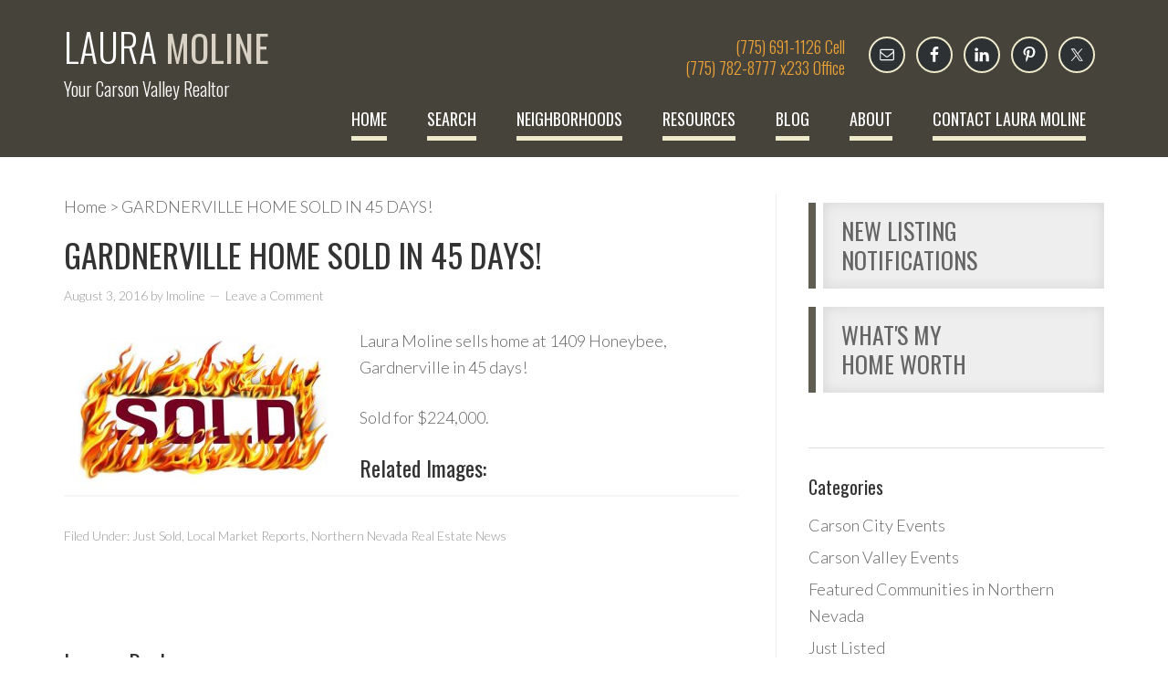

--- FILE ---
content_type: text/html; charset=UTF-8
request_url: https://www.lauramoline.com/gardnerville-home-sold-45-days/
body_size: 13464
content:
<!DOCTYPE html>
<html lang="en-US">
<head >
<meta charset="UTF-8" />
<meta name="viewport" content="width=device-width, initial-scale=1" />
<meta name='robots' content='index, follow, max-image-preview:large, max-snippet:-1, max-video-preview:-1' />
	<style>img:is([sizes="auto" i], [sizes^="auto," i]) { contain-intrinsic-size: 3000px 1500px }</style>
	
            <script data-no-defer="1" data-ezscrex="false" data-cfasync="false" data-pagespeed-no-defer data-cookieconsent="ignore">
                var ctPublicFunctions = {"_ajax_nonce":"80af011e27","_rest_nonce":"81c48268c8","_ajax_url":"\/wp-admin\/admin-ajax.php","_rest_url":"https:\/\/www.lauramoline.com\/wp-json\/","data__cookies_type":"none","data__ajax_type":"rest","data__bot_detector_enabled":"0","data__frontend_data_log_enabled":1,"cookiePrefix":"","wprocket_detected":false,"host_url":"www.lauramoline.com","text__ee_click_to_select":"Click to select the whole data","text__ee_original_email":"The complete one is","text__ee_got_it":"Got it","text__ee_blocked":"Blocked","text__ee_cannot_connect":"Cannot connect","text__ee_cannot_decode":"Can not decode email. Unknown reason","text__ee_email_decoder":"CleanTalk email decoder","text__ee_wait_for_decoding":"The magic is on the way!","text__ee_decoding_process":"Please wait a few seconds while we decode the contact data."}
            </script>
        
            <script data-no-defer="1" data-ezscrex="false" data-cfasync="false" data-pagespeed-no-defer data-cookieconsent="ignore">
                var ctPublic = {"_ajax_nonce":"80af011e27","settings__forms__check_internal":"0","settings__forms__check_external":"0","settings__forms__force_protection":"0","settings__forms__search_test":"1","settings__forms__wc_add_to_cart":"0","settings__data__bot_detector_enabled":"0","settings__sfw__anti_crawler":"0","blog_home":"https:\/\/www.lauramoline.com\/","pixel__setting":"3","pixel__enabled":true,"pixel__url":"https:\/\/moderate11-v4.cleantalk.org\/pixel\/8a5a61aab1c67241b00a3779fd47ba5d.gif","data__email_check_before_post":"1","data__email_check_exist_post":"0","data__cookies_type":"none","data__key_is_ok":true,"data__visible_fields_required":true,"wl_brandname":"Anti-Spam by CleanTalk","wl_brandname_short":"CleanTalk","ct_checkjs_key":"1e54fc371425a142d21537d469216bebc7eed64d64ddf5af5c4848c90614e71e","emailEncoderPassKey":"916f9274b45fa00f86690a5da7ab413b","bot_detector_forms_excluded":"W10=","advancedCacheExists":false,"varnishCacheExists":true,"wc_ajax_add_to_cart":false}
            </script>
        
	<!-- This site is optimized with the Yoast SEO plugin v26.5 - https://yoast.com/wordpress/plugins/seo/ -->
	<title>GARDNERVILLE HOME SOLD IN 45 DAYS! • Carson Valley Real Estate - Laura Moline #S.0048448</title>
	<link rel="canonical" href="https://www.lauramoline.com/gardnerville-home-sold-45-days/" />
	<meta name="twitter:label1" content="Written by" />
	<meta name="twitter:data1" content="lmoline" />
	<script type="application/ld+json" class="yoast-schema-graph">{"@context":"https://schema.org","@graph":[{"@type":"Article","@id":"https://www.lauramoline.com/gardnerville-home-sold-45-days/#article","isPartOf":{"@id":"https://www.lauramoline.com/gardnerville-home-sold-45-days/"},"author":{"name":"lmoline","@id":"https://www.lauramoline.com/#/schema/person/e0a525693b69903fd4c7ce5c89cb827e"},"headline":"GARDNERVILLE HOME SOLD IN 45 DAYS!","datePublished":"2016-08-03T23:28:23+00:00","mainEntityOfPage":{"@id":"https://www.lauramoline.com/gardnerville-home-sold-45-days/"},"wordCount":17,"commentCount":0,"publisher":{"@id":"https://www.lauramoline.com/#organization"},"image":{"@id":"https://www.lauramoline.com/gardnerville-home-sold-45-days/#primaryimage"},"thumbnailUrl":"https://www.lauramoline.com/wp-content/uploads/2016/08/sold-hot-300x180.jpg","articleSection":["Just Sold","Local Market Reports","Northern Nevada Real Estate News"],"inLanguage":"en-US","potentialAction":[{"@type":"CommentAction","name":"Comment","target":["https://www.lauramoline.com/gardnerville-home-sold-45-days/#respond"]}]},{"@type":"WebPage","@id":"https://www.lauramoline.com/gardnerville-home-sold-45-days/","url":"https://www.lauramoline.com/gardnerville-home-sold-45-days/","name":"GARDNERVILLE HOME SOLD IN 45 DAYS! • Carson Valley Real Estate - Laura Moline #S.0048448","isPartOf":{"@id":"https://www.lauramoline.com/#website"},"primaryImageOfPage":{"@id":"https://www.lauramoline.com/gardnerville-home-sold-45-days/#primaryimage"},"image":{"@id":"https://www.lauramoline.com/gardnerville-home-sold-45-days/#primaryimage"},"thumbnailUrl":"https://www.lauramoline.com/wp-content/uploads/2016/08/sold-hot-300x180.jpg","datePublished":"2016-08-03T23:28:23+00:00","breadcrumb":{"@id":"https://www.lauramoline.com/gardnerville-home-sold-45-days/#breadcrumb"},"inLanguage":"en-US","potentialAction":[{"@type":"ReadAction","target":["https://www.lauramoline.com/gardnerville-home-sold-45-days/"]}]},{"@type":"ImageObject","inLanguage":"en-US","@id":"https://www.lauramoline.com/gardnerville-home-sold-45-days/#primaryimage","url":"https://www.lauramoline.com/wp-content/uploads/2016/08/sold-hot.jpg","contentUrl":"https://www.lauramoline.com/wp-content/uploads/2016/08/sold-hot.jpg","width":800,"height":480},{"@type":"BreadcrumbList","@id":"https://www.lauramoline.com/gardnerville-home-sold-45-days/#breadcrumb","itemListElement":[{"@type":"ListItem","position":1,"name":"Home","item":"https://www.lauramoline.com/"},{"@type":"ListItem","position":2,"name":"GARDNERVILLE HOME SOLD IN 45 DAYS!"}]},{"@type":"WebSite","@id":"https://www.lauramoline.com/#website","url":"https://www.lauramoline.com/","name":"Carson Valley Real Estate - Laura Moline","description":"Carson Valley • Minden • Genoa • Gardnerville • South Lake Tahoe","publisher":{"@id":"https://www.lauramoline.com/#organization"},"potentialAction":[{"@type":"SearchAction","target":{"@type":"EntryPoint","urlTemplate":"https://www.lauramoline.com/?s={search_term_string}"},"query-input":{"@type":"PropertyValueSpecification","valueRequired":true,"valueName":"search_term_string"}}],"inLanguage":"en-US"},{"@type":"Organization","@id":"https://www.lauramoline.com/#organization","name":"RE/MAX Realty Affiliates","url":"https://www.lauramoline.com/","logo":{"@type":"ImageObject","inLanguage":"en-US","@id":"https://www.lauramoline.com/#/schema/logo/image/","url":"https://www.lauramoline.com/wp-content/uploads/2019/09/REMAX_mastrLogotype_RGB_R.jpg","contentUrl":"https://www.lauramoline.com/wp-content/uploads/2019/09/REMAX_mastrLogotype_RGB_R.jpg","width":2015,"height":369,"caption":"RE/MAX Realty Affiliates"},"image":{"@id":"https://www.lauramoline.com/#/schema/logo/image/"},"sameAs":["https://www.facebook.com/carsonvalleylife/"]},{"@type":"Person","@id":"https://www.lauramoline.com/#/schema/person/e0a525693b69903fd4c7ce5c89cb827e","name":"lmoline","image":{"@type":"ImageObject","inLanguage":"en-US","@id":"https://www.lauramoline.com/#/schema/person/image/","url":"https://secure.gravatar.com/avatar/ee642d31e32d88a238ee3fac2665f8a130e90dce862d0b241ca2af90f5127b8e?s=96&d=mm&r=g","contentUrl":"https://secure.gravatar.com/avatar/ee642d31e32d88a238ee3fac2665f8a130e90dce862d0b241ca2af90f5127b8e?s=96&d=mm&r=g","caption":"lmoline"},"sameAs":["https://Lauramoline.com","https://www.facebook.com/carsonvalleylife","https://x.com/LauraMoline"],"url":"https://www.lauramoline.com/author/lmoline/"}]}</script>
	<!-- / Yoast SEO plugin. -->


<link rel='dns-prefetch' href='//kestrel.idxhome.com' />
<link rel='dns-prefetch' href='//fonts.googleapis.com' />
<link rel="alternate" type="application/rss+xml" title="Carson Valley Real Estate - Laura Moline #S.0048448 &raquo; Feed" href="https://www.lauramoline.com/feed/" />
<link rel="alternate" type="application/rss+xml" title="Carson Valley Real Estate - Laura Moline #S.0048448 &raquo; Comments Feed" href="https://www.lauramoline.com/comments/feed/" />
<link rel="alternate" type="application/rss+xml" title="Carson Valley Real Estate - Laura Moline #S.0048448 &raquo; GARDNERVILLE HOME SOLD IN 45 DAYS! Comments Feed" href="https://www.lauramoline.com/gardnerville-home-sold-45-days/feed/" />
		<!-- This site uses the Google Analytics by ExactMetrics plugin v8.10.1 - Using Analytics tracking - https://www.exactmetrics.com/ -->
		<!-- Note: ExactMetrics is not currently configured on this site. The site owner needs to authenticate with Google Analytics in the ExactMetrics settings panel. -->
					<!-- No tracking code set -->
				<!-- / Google Analytics by ExactMetrics -->
		<script type="text/javascript">
/* <![CDATA[ */
window._wpemojiSettings = {"baseUrl":"https:\/\/s.w.org\/images\/core\/emoji\/16.0.1\/72x72\/","ext":".png","svgUrl":"https:\/\/s.w.org\/images\/core\/emoji\/16.0.1\/svg\/","svgExt":".svg","source":{"concatemoji":"https:\/\/www.lauramoline.com\/wp-includes\/js\/wp-emoji-release.min.js?ver=6.8.3"}};
/*! This file is auto-generated */
!function(s,n){var o,i,e;function c(e){try{var t={supportTests:e,timestamp:(new Date).valueOf()};sessionStorage.setItem(o,JSON.stringify(t))}catch(e){}}function p(e,t,n){e.clearRect(0,0,e.canvas.width,e.canvas.height),e.fillText(t,0,0);var t=new Uint32Array(e.getImageData(0,0,e.canvas.width,e.canvas.height).data),a=(e.clearRect(0,0,e.canvas.width,e.canvas.height),e.fillText(n,0,0),new Uint32Array(e.getImageData(0,0,e.canvas.width,e.canvas.height).data));return t.every(function(e,t){return e===a[t]})}function u(e,t){e.clearRect(0,0,e.canvas.width,e.canvas.height),e.fillText(t,0,0);for(var n=e.getImageData(16,16,1,1),a=0;a<n.data.length;a++)if(0!==n.data[a])return!1;return!0}function f(e,t,n,a){switch(t){case"flag":return n(e,"\ud83c\udff3\ufe0f\u200d\u26a7\ufe0f","\ud83c\udff3\ufe0f\u200b\u26a7\ufe0f")?!1:!n(e,"\ud83c\udde8\ud83c\uddf6","\ud83c\udde8\u200b\ud83c\uddf6")&&!n(e,"\ud83c\udff4\udb40\udc67\udb40\udc62\udb40\udc65\udb40\udc6e\udb40\udc67\udb40\udc7f","\ud83c\udff4\u200b\udb40\udc67\u200b\udb40\udc62\u200b\udb40\udc65\u200b\udb40\udc6e\u200b\udb40\udc67\u200b\udb40\udc7f");case"emoji":return!a(e,"\ud83e\udedf")}return!1}function g(e,t,n,a){var r="undefined"!=typeof WorkerGlobalScope&&self instanceof WorkerGlobalScope?new OffscreenCanvas(300,150):s.createElement("canvas"),o=r.getContext("2d",{willReadFrequently:!0}),i=(o.textBaseline="top",o.font="600 32px Arial",{});return e.forEach(function(e){i[e]=t(o,e,n,a)}),i}function t(e){var t=s.createElement("script");t.src=e,t.defer=!0,s.head.appendChild(t)}"undefined"!=typeof Promise&&(o="wpEmojiSettingsSupports",i=["flag","emoji"],n.supports={everything:!0,everythingExceptFlag:!0},e=new Promise(function(e){s.addEventListener("DOMContentLoaded",e,{once:!0})}),new Promise(function(t){var n=function(){try{var e=JSON.parse(sessionStorage.getItem(o));if("object"==typeof e&&"number"==typeof e.timestamp&&(new Date).valueOf()<e.timestamp+604800&&"object"==typeof e.supportTests)return e.supportTests}catch(e){}return null}();if(!n){if("undefined"!=typeof Worker&&"undefined"!=typeof OffscreenCanvas&&"undefined"!=typeof URL&&URL.createObjectURL&&"undefined"!=typeof Blob)try{var e="postMessage("+g.toString()+"("+[JSON.stringify(i),f.toString(),p.toString(),u.toString()].join(",")+"));",a=new Blob([e],{type:"text/javascript"}),r=new Worker(URL.createObjectURL(a),{name:"wpTestEmojiSupports"});return void(r.onmessage=function(e){c(n=e.data),r.terminate(),t(n)})}catch(e){}c(n=g(i,f,p,u))}t(n)}).then(function(e){for(var t in e)n.supports[t]=e[t],n.supports.everything=n.supports.everything&&n.supports[t],"flag"!==t&&(n.supports.everythingExceptFlag=n.supports.everythingExceptFlag&&n.supports[t]);n.supports.everythingExceptFlag=n.supports.everythingExceptFlag&&!n.supports.flag,n.DOMReady=!1,n.readyCallback=function(){n.DOMReady=!0}}).then(function(){return e}).then(function(){var e;n.supports.everything||(n.readyCallback(),(e=n.source||{}).concatemoji?t(e.concatemoji):e.wpemoji&&e.twemoji&&(t(e.twemoji),t(e.wpemoji)))}))}((window,document),window._wpemojiSettings);
/* ]]> */
</script>
<link rel='stylesheet' id='gforms_css_agentroster-css' href='https://www.lauramoline.com/wp-content/plugins/gravityforms/css/forms.css?ver=1.0' type='text/css' media='all' />
<link rel='stylesheet' id='idxcentral-css' href='https://www.lauramoline.com/wp-content/themes/sanfran/style.css?ver=1.0.0' type='text/css' media='all' />
<style id='wp-emoji-styles-inline-css' type='text/css'>

	img.wp-smiley, img.emoji {
		display: inline !important;
		border: none !important;
		box-shadow: none !important;
		height: 1em !important;
		width: 1em !important;
		margin: 0 0.07em !important;
		vertical-align: -0.1em !important;
		background: none !important;
		padding: 0 !important;
	}
</style>
<link rel='stylesheet' id='wp-block-library-css' href='https://www.lauramoline.com/wp-includes/css/dist/block-library/style.min.css?ver=6.8.3' type='text/css' media='all' />
<style id='classic-theme-styles-inline-css' type='text/css'>
/*! This file is auto-generated */
.wp-block-button__link{color:#fff;background-color:#32373c;border-radius:9999px;box-shadow:none;text-decoration:none;padding:calc(.667em + 2px) calc(1.333em + 2px);font-size:1.125em}.wp-block-file__button{background:#32373c;color:#fff;text-decoration:none}
</style>
<style id='global-styles-inline-css' type='text/css'>
:root{--wp--preset--aspect-ratio--square: 1;--wp--preset--aspect-ratio--4-3: 4/3;--wp--preset--aspect-ratio--3-4: 3/4;--wp--preset--aspect-ratio--3-2: 3/2;--wp--preset--aspect-ratio--2-3: 2/3;--wp--preset--aspect-ratio--16-9: 16/9;--wp--preset--aspect-ratio--9-16: 9/16;--wp--preset--color--black: #000000;--wp--preset--color--cyan-bluish-gray: #abb8c3;--wp--preset--color--white: #ffffff;--wp--preset--color--pale-pink: #f78da7;--wp--preset--color--vivid-red: #cf2e2e;--wp--preset--color--luminous-vivid-orange: #ff6900;--wp--preset--color--luminous-vivid-amber: #fcb900;--wp--preset--color--light-green-cyan: #7bdcb5;--wp--preset--color--vivid-green-cyan: #00d084;--wp--preset--color--pale-cyan-blue: #8ed1fc;--wp--preset--color--vivid-cyan-blue: #0693e3;--wp--preset--color--vivid-purple: #9b51e0;--wp--preset--gradient--vivid-cyan-blue-to-vivid-purple: linear-gradient(135deg,rgba(6,147,227,1) 0%,rgb(155,81,224) 100%);--wp--preset--gradient--light-green-cyan-to-vivid-green-cyan: linear-gradient(135deg,rgb(122,220,180) 0%,rgb(0,208,130) 100%);--wp--preset--gradient--luminous-vivid-amber-to-luminous-vivid-orange: linear-gradient(135deg,rgba(252,185,0,1) 0%,rgba(255,105,0,1) 100%);--wp--preset--gradient--luminous-vivid-orange-to-vivid-red: linear-gradient(135deg,rgba(255,105,0,1) 0%,rgb(207,46,46) 100%);--wp--preset--gradient--very-light-gray-to-cyan-bluish-gray: linear-gradient(135deg,rgb(238,238,238) 0%,rgb(169,184,195) 100%);--wp--preset--gradient--cool-to-warm-spectrum: linear-gradient(135deg,rgb(74,234,220) 0%,rgb(151,120,209) 20%,rgb(207,42,186) 40%,rgb(238,44,130) 60%,rgb(251,105,98) 80%,rgb(254,248,76) 100%);--wp--preset--gradient--blush-light-purple: linear-gradient(135deg,rgb(255,206,236) 0%,rgb(152,150,240) 100%);--wp--preset--gradient--blush-bordeaux: linear-gradient(135deg,rgb(254,205,165) 0%,rgb(254,45,45) 50%,rgb(107,0,62) 100%);--wp--preset--gradient--luminous-dusk: linear-gradient(135deg,rgb(255,203,112) 0%,rgb(199,81,192) 50%,rgb(65,88,208) 100%);--wp--preset--gradient--pale-ocean: linear-gradient(135deg,rgb(255,245,203) 0%,rgb(182,227,212) 50%,rgb(51,167,181) 100%);--wp--preset--gradient--electric-grass: linear-gradient(135deg,rgb(202,248,128) 0%,rgb(113,206,126) 100%);--wp--preset--gradient--midnight: linear-gradient(135deg,rgb(2,3,129) 0%,rgb(40,116,252) 100%);--wp--preset--font-size--small: 13px;--wp--preset--font-size--medium: 20px;--wp--preset--font-size--large: 36px;--wp--preset--font-size--x-large: 42px;--wp--preset--spacing--20: 0.44rem;--wp--preset--spacing--30: 0.67rem;--wp--preset--spacing--40: 1rem;--wp--preset--spacing--50: 1.5rem;--wp--preset--spacing--60: 2.25rem;--wp--preset--spacing--70: 3.38rem;--wp--preset--spacing--80: 5.06rem;--wp--preset--shadow--natural: 6px 6px 9px rgba(0, 0, 0, 0.2);--wp--preset--shadow--deep: 12px 12px 50px rgba(0, 0, 0, 0.4);--wp--preset--shadow--sharp: 6px 6px 0px rgba(0, 0, 0, 0.2);--wp--preset--shadow--outlined: 6px 6px 0px -3px rgba(255, 255, 255, 1), 6px 6px rgba(0, 0, 0, 1);--wp--preset--shadow--crisp: 6px 6px 0px rgba(0, 0, 0, 1);}:where(.is-layout-flex){gap: 0.5em;}:where(.is-layout-grid){gap: 0.5em;}body .is-layout-flex{display: flex;}.is-layout-flex{flex-wrap: wrap;align-items: center;}.is-layout-flex > :is(*, div){margin: 0;}body .is-layout-grid{display: grid;}.is-layout-grid > :is(*, div){margin: 0;}:where(.wp-block-columns.is-layout-flex){gap: 2em;}:where(.wp-block-columns.is-layout-grid){gap: 2em;}:where(.wp-block-post-template.is-layout-flex){gap: 1.25em;}:where(.wp-block-post-template.is-layout-grid){gap: 1.25em;}.has-black-color{color: var(--wp--preset--color--black) !important;}.has-cyan-bluish-gray-color{color: var(--wp--preset--color--cyan-bluish-gray) !important;}.has-white-color{color: var(--wp--preset--color--white) !important;}.has-pale-pink-color{color: var(--wp--preset--color--pale-pink) !important;}.has-vivid-red-color{color: var(--wp--preset--color--vivid-red) !important;}.has-luminous-vivid-orange-color{color: var(--wp--preset--color--luminous-vivid-orange) !important;}.has-luminous-vivid-amber-color{color: var(--wp--preset--color--luminous-vivid-amber) !important;}.has-light-green-cyan-color{color: var(--wp--preset--color--light-green-cyan) !important;}.has-vivid-green-cyan-color{color: var(--wp--preset--color--vivid-green-cyan) !important;}.has-pale-cyan-blue-color{color: var(--wp--preset--color--pale-cyan-blue) !important;}.has-vivid-cyan-blue-color{color: var(--wp--preset--color--vivid-cyan-blue) !important;}.has-vivid-purple-color{color: var(--wp--preset--color--vivid-purple) !important;}.has-black-background-color{background-color: var(--wp--preset--color--black) !important;}.has-cyan-bluish-gray-background-color{background-color: var(--wp--preset--color--cyan-bluish-gray) !important;}.has-white-background-color{background-color: var(--wp--preset--color--white) !important;}.has-pale-pink-background-color{background-color: var(--wp--preset--color--pale-pink) !important;}.has-vivid-red-background-color{background-color: var(--wp--preset--color--vivid-red) !important;}.has-luminous-vivid-orange-background-color{background-color: var(--wp--preset--color--luminous-vivid-orange) !important;}.has-luminous-vivid-amber-background-color{background-color: var(--wp--preset--color--luminous-vivid-amber) !important;}.has-light-green-cyan-background-color{background-color: var(--wp--preset--color--light-green-cyan) !important;}.has-vivid-green-cyan-background-color{background-color: var(--wp--preset--color--vivid-green-cyan) !important;}.has-pale-cyan-blue-background-color{background-color: var(--wp--preset--color--pale-cyan-blue) !important;}.has-vivid-cyan-blue-background-color{background-color: var(--wp--preset--color--vivid-cyan-blue) !important;}.has-vivid-purple-background-color{background-color: var(--wp--preset--color--vivid-purple) !important;}.has-black-border-color{border-color: var(--wp--preset--color--black) !important;}.has-cyan-bluish-gray-border-color{border-color: var(--wp--preset--color--cyan-bluish-gray) !important;}.has-white-border-color{border-color: var(--wp--preset--color--white) !important;}.has-pale-pink-border-color{border-color: var(--wp--preset--color--pale-pink) !important;}.has-vivid-red-border-color{border-color: var(--wp--preset--color--vivid-red) !important;}.has-luminous-vivid-orange-border-color{border-color: var(--wp--preset--color--luminous-vivid-orange) !important;}.has-luminous-vivid-amber-border-color{border-color: var(--wp--preset--color--luminous-vivid-amber) !important;}.has-light-green-cyan-border-color{border-color: var(--wp--preset--color--light-green-cyan) !important;}.has-vivid-green-cyan-border-color{border-color: var(--wp--preset--color--vivid-green-cyan) !important;}.has-pale-cyan-blue-border-color{border-color: var(--wp--preset--color--pale-cyan-blue) !important;}.has-vivid-cyan-blue-border-color{border-color: var(--wp--preset--color--vivid-cyan-blue) !important;}.has-vivid-purple-border-color{border-color: var(--wp--preset--color--vivid-purple) !important;}.has-vivid-cyan-blue-to-vivid-purple-gradient-background{background: var(--wp--preset--gradient--vivid-cyan-blue-to-vivid-purple) !important;}.has-light-green-cyan-to-vivid-green-cyan-gradient-background{background: var(--wp--preset--gradient--light-green-cyan-to-vivid-green-cyan) !important;}.has-luminous-vivid-amber-to-luminous-vivid-orange-gradient-background{background: var(--wp--preset--gradient--luminous-vivid-amber-to-luminous-vivid-orange) !important;}.has-luminous-vivid-orange-to-vivid-red-gradient-background{background: var(--wp--preset--gradient--luminous-vivid-orange-to-vivid-red) !important;}.has-very-light-gray-to-cyan-bluish-gray-gradient-background{background: var(--wp--preset--gradient--very-light-gray-to-cyan-bluish-gray) !important;}.has-cool-to-warm-spectrum-gradient-background{background: var(--wp--preset--gradient--cool-to-warm-spectrum) !important;}.has-blush-light-purple-gradient-background{background: var(--wp--preset--gradient--blush-light-purple) !important;}.has-blush-bordeaux-gradient-background{background: var(--wp--preset--gradient--blush-bordeaux) !important;}.has-luminous-dusk-gradient-background{background: var(--wp--preset--gradient--luminous-dusk) !important;}.has-pale-ocean-gradient-background{background: var(--wp--preset--gradient--pale-ocean) !important;}.has-electric-grass-gradient-background{background: var(--wp--preset--gradient--electric-grass) !important;}.has-midnight-gradient-background{background: var(--wp--preset--gradient--midnight) !important;}.has-small-font-size{font-size: var(--wp--preset--font-size--small) !important;}.has-medium-font-size{font-size: var(--wp--preset--font-size--medium) !important;}.has-large-font-size{font-size: var(--wp--preset--font-size--large) !important;}.has-x-large-font-size{font-size: var(--wp--preset--font-size--x-large) !important;}
:where(.wp-block-post-template.is-layout-flex){gap: 1.25em;}:where(.wp-block-post-template.is-layout-grid){gap: 1.25em;}
:where(.wp-block-columns.is-layout-flex){gap: 2em;}:where(.wp-block-columns.is-layout-grid){gap: 2em;}
:root :where(.wp-block-pullquote){font-size: 1.5em;line-height: 1.6;}
</style>
<link rel='stylesheet' id='cleantalk-public-css-css' href='https://www.lauramoline.com/wp-content/plugins/cleantalk-spam-protect/css/cleantalk-public.min.css?ver=6.69.1_1765233465' type='text/css' media='all' />
<link rel='stylesheet' id='cleantalk-email-decoder-css-css' href='https://www.lauramoline.com/wp-content/plugins/cleantalk-spam-protect/css/cleantalk-email-decoder.min.css?ver=6.69.1_1765233465' type='text/css' media='all' />
<link rel='stylesheet' id='foobox-min-css' href='https://www.lauramoline.com/wp-content/plugins/foobox-image-lightbox-premium/pro/css/foobox.min.css?ver=2.7.35' type='text/css' media='all' />
<link rel='stylesheet' id='google-fonts-css' href='//fonts.googleapis.com/css?family=Oswald%3A300%2C400%2C700%7CLato%3A300%2C400%2C700&#038;ver=1.0.0' type='text/css' media='all' />
<link rel='stylesheet' id='idxc-featured-listings-css' href='https://www.lauramoline.com/wp-content/themes/sanfran/lib/idxc_addons/css/style.css?ver=1.0.0' type='text/css' media='all' />
<link rel='stylesheet' id='simple-social-icons-font-css' href='https://www.lauramoline.com/wp-content/plugins/simple-social-icons/css/style.css?ver=3.0.2' type='text/css' media='all' />
<link rel='stylesheet' id='foobox-fotomoto-css' href='https://www.lauramoline.com/wp-content/plugins/foobox-image-lightbox-premium/pro/css/foobox-fotomoto.css?ver=6.8.3' type='text/css' media='all' />
<script type="text/javascript" src="https://kestrel.idxhome.com/ihf-kestrel.js?ver=6.8.3" id="ihf-kestrel-js"></script>
<script type="text/javascript" src="https://www.lauramoline.com/wp-content/plugins/cleantalk-spam-protect/js/apbct-public-bundle_gathering.min.js?ver=6.69.1_1765233466" id="apbct-public-bundle_gathering.min-js-js"></script>
<script type="text/javascript" src="https://www.lauramoline.com/wp-includes/js/jquery/jquery.min.js?ver=3.7.1" id="jquery-core-js"></script>
<script type="text/javascript" src="https://www.lauramoline.com/wp-includes/js/jquery/jquery-migrate.min.js?ver=3.4.1" id="jquery-migrate-js"></script>
<script type="text/javascript" src="https://www.lauramoline.com/wp-content/themes/sanfran/lib/js/responsive-menu.js?ver=1.0.0" id="idxcentral-responsive-menu-js"></script>
<script type="text/javascript" id="foobox-min-js-before">
/* <![CDATA[ */
/* Run FooBox (v2.7.35) */
var FOOBOX = window.FOOBOX = {
	ready: false,
	disableOthers: false,
	customOptions: {  },
	o: {wordpress: { enabled: true }, rel: '', pan: { enabled: true, showOverview: true, position: "fbx-top-right" }, deeplinking : { enabled: true, prefix: "foobox" }, captions: { onlyShowOnHover:true, overrideTitle:true, titleSource:'anchor', overrideDesc:true, descSource:'anchor', dataTitle: ["captionTitle","title"], dataDesc: ["captionDesc","description"] }, countMessage:'image %index of %total', excludes:'.fbx-link,.nofoobox,.nolightbox,a[href*="pinterest.com/pin/create/button/"]', affiliate : { enabled: false }, error: "Oops, the image couldn&#039;t load", slideshow: { enabled:true}, social: {"enabled":true,"position":"fbx-above","onlyShowOnHover":true,"mailto":true,"excludes":["iframe","html"],"nonce":"b00314b3e8","networks":["facebook","twitter","pinterest","linkedin"]}, preload:true, modalClass: "fbx-arrows-default"},
	selectors: [
		".ngg-galleryoverview, .ngg-widget, .nextgen_pro_blog_gallery, .nextgen_pro_thumbnail_grid, [id^='ngg-gallery-'], .ngg-pro-mosaic-container", ".gallery", ".wp-block-gallery", ".foobox, [target=\"foobox\"]", ".wp-caption", ".wp-block-image", "a:has(img[class*=wp-image-])"
	],
	pre: function( $ ){
		// Custom JavaScript (Pre)
		
	},
	post: function( $ ){
		// Custom JavaScript (Post)
		

				/* FooBox Fotomoto code */
				if (!FOOBOX.fotomoto){
					FOOBOX.fotomoto = {
						beforeLoad: function(e){
							e.fb.modal.find('.FotomotoToolbarClass').remove();
						},
						afterLoad: function(e){
							var item = e.fb.item,
								container = e.fb.modal.find('.fbx-item-current');
							if (window.FOOBOX_FOTOMOTO){
								FOOBOX_FOTOMOTO.show(item, container);
							}
						},
						init: function(){
							jQuery('.fbx-instance').off('foobox.beforeLoad', FOOBOX.fotomoto.beforeLoad)
								.on('foobox.beforeLoad', FOOBOX.fotomoto.beforeLoad);

							jQuery('.fbx-instance').off('foobox.afterLoad', FOOBOX.fotomoto.afterLoad)
								.on('foobox.afterLoad', FOOBOX.fotomoto.afterLoad);
						}
					}
				}
				FOOBOX.fotomoto.init();
			
		// Custom Captions Code
		
	},
	custom: function( $ ){
		// Custom Extra JS
		
	jQuery(document).bind("refreshed", function() {
		FOOBOX.init();
	});

	}
};
/* ]]> */
</script>
<script type="text/javascript" src="https://www.lauramoline.com/wp-content/plugins/foobox-image-lightbox-premium/pro/js/foobox.min.js?ver=2.7.35" id="foobox-min-js"></script>
<script type="text/javascript" src="https://www.lauramoline.com/wp-content/plugins/foobox-image-lightbox-premium/pro/js/foobox-fotomoto.js?ver=6.8.3" id="foobox-fotomoto-js"></script>
<link rel="https://api.w.org/" href="https://www.lauramoline.com/wp-json/" /><link rel="alternate" title="JSON" type="application/json" href="https://www.lauramoline.com/wp-json/wp/v2/posts/2870" /><link rel="EditURI" type="application/rsd+xml" title="RSD" href="https://www.lauramoline.com/xmlrpc.php?rsd" />

<link rel='shortlink' href='https://www.lauramoline.com/?p=2870' />
<link rel="alternate" title="oEmbed (JSON)" type="application/json+oembed" href="https://www.lauramoline.com/wp-json/oembed/1.0/embed?url=https%3A%2F%2Fwww.lauramoline.com%2Fgardnerville-home-sold-45-days%2F" />
<link rel="alternate" title="oEmbed (XML)" type="text/xml+oembed" href="https://www.lauramoline.com/wp-json/oembed/1.0/embed?url=https%3A%2F%2Fwww.lauramoline.com%2Fgardnerville-home-sold-45-days%2F&#038;format=xml" />
<style type="text/css">

</style>
				<script>
					window.ihfKestrel = window.ihfKestrel || {};
					ihfKestrel.config = {"activationToken":"7CA3ADC6-19B9-DA28-F5A7303ECEFD45CC","platform":"wordpress"};
				</script>
			<link rel="icon" href="https://www.lauramoline.com/wp-content/themes/sanfran/images/favicon.ico" />
<!-- begin Widget Tracker Code --> <script> (function(w,i,d,g,e,t){w["WidgetTrackerObject"]=g;(w[g]=w[g]||function() {(w[g].q=w[g].q||[]).push(arguments);}),(w[g].ds=1*new Date());(e="script"), (t=d.createElement(e)),(e=d.getElementsByTagName(e)[0]);t.async=1;t.src=i; e.parentNode.insertBefore(t,e);}) (window,"https://widgetbe.com/agent",document,"widgetTracker"); window.widgetTracker("create", "WT-RYHLGUPM"); window.widgetTracker("send", "pageview"); </script> <!-- end Widget Tracker Code --><style type="text/css">

</style></head>
<body class="wp-singular post-template-default single single-post postid-2870 single-format-standard wp-theme-genesis wp-child-theme-sanfran content-sidebar genesis-breadcrumbs-visible genesis-footer-widgets-visible  coloropt-browntan idxb-wide idxb-gallery"><div class="site-container"><header class="site-header"><div class="wrap"><div id="header_left_widget" class="header_left_widget"><section id="text-44" class="widget widget_text"><div class="widget-wrap">			<div class="textwidget"><div class="agent_name site-title">Laura <span>Moline</span></div>
<div class="agent_tagline site-description">Your Carson Valley <span> Realtor</span></div></div>
		</div></section>
</div><div id="header_right_widget" class="header_right_widget"><section id="text-34" class="widget widget_text"><div class="widget-wrap">			<div class="textwidget"><font color="#EEA236"> (775) 691-1126 Cell<br></font>
<font color="#EEA236"> (775) 782-8777 x233 Office</font></div>
		</div></section>
<section id="simple-social-icons-2" class="widget simple-social-icons"><div class="widget-wrap"><ul class="aligncenter"><li class="ssi-email"><a href="mailto:info@lauramoline.com" ><svg role="img" class="social-email" aria-labelledby="social-email-2"><title id="social-email-2">Email</title><use xlink:href="https://www.lauramoline.com/wp-content/plugins/simple-social-icons/symbol-defs.svg#social-email"></use></svg></a></li><li class="ssi-facebook"><a href="https://www.facebook.com/Laura-Moline-REMAX-Realty-Affiliates-0048448-83311907342" target="_blank" rel="noopener noreferrer"><svg role="img" class="social-facebook" aria-labelledby="social-facebook-2"><title id="social-facebook-2">Facebook</title><use xlink:href="https://www.lauramoline.com/wp-content/plugins/simple-social-icons/symbol-defs.svg#social-facebook"></use></svg></a></li><li class="ssi-linkedin"><a href="https://www.linkedin.com/pub/laura-moline/15/92/524/" target="_blank" rel="noopener noreferrer"><svg role="img" class="social-linkedin" aria-labelledby="social-linkedin-2"><title id="social-linkedin-2">LinkedIn</title><use xlink:href="https://www.lauramoline.com/wp-content/plugins/simple-social-icons/symbol-defs.svg#social-linkedin"></use></svg></a></li><li class="ssi-pinterest"><a href="https://www.pinterest.com/lauramoline1/" target="_blank" rel="noopener noreferrer"><svg role="img" class="social-pinterest" aria-labelledby="social-pinterest-2"><title id="social-pinterest-2">Pinterest</title><use xlink:href="https://www.lauramoline.com/wp-content/plugins/simple-social-icons/symbol-defs.svg#social-pinterest"></use></svg></a></li><li class="ssi-twitter"><a href="https://twitter.com/LauraMoline/" target="_blank" rel="noopener noreferrer"><svg role="img" class="social-twitter" aria-labelledby="social-twitter-2"><title id="social-twitter-2">Twitter</title><use xlink:href="https://www.lauramoline.com/wp-content/plugins/simple-social-icons/symbol-defs.svg#social-twitter"></use></svg></a></li></ul></div></section>
</div></div></header><nav class="nav-primary" aria-label="Main"><div class="wrap"><ul id="menu-primary" class="menu genesis-nav-menu menu-primary"><li id="menu-item-258" class="menu-item menu-item-type-custom menu-item-object-custom menu-item-home menu_first menu-item-258"><a href="https://www.lauramoline.com/"><span >Home</span></a></li>
<li id="menu-item-1769" class="menu-item menu-item-type-custom menu-item-object-custom menu-item-has-children menu-item-1769"><a href="https://www.lauramoline.com/search-carson-valley-real-estate/"><span >Search</span></a>
<ul class="sub-menu">
	<li id="menu-item-1770" class="menu-item menu-item-type-custom menu-item-object-custom menu-item-1770"><a href="https://www.lauramoline.com/search-carson-valley-real-estate/"><span >Search All Properties</span></a></li>
	<li id="menu-item-3570" class="menu-item menu-item-type-custom menu-item-object-custom menu-item-3570"><a href="https://www.lauramoline.com/homes-for-sale-featured/"><span >Featured Listings</span></a></li>
	<li id="menu-item-1771" class="menu-item menu-item-type-custom menu-item-object-custom menu-item-1771"><a href="https://www.lauramoline.com/email-alerts/"><span >New Listing Alerts</span></a></li>
</ul>
</li>
<li id="menu-item-11" class="menu-item menu-item-type-custom menu-item-object-custom menu-item-11"><a href="https://www.lauramoline.com/neighborhoods/"><span >Neighborhoods</span></a></li>
<li id="menu-item-176" class="menu-item menu-item-type-post_type menu-item-object-page menu-item-has-children menu-item-176"><a href="https://www.lauramoline.com/buyer-seller-resources/"><span >Resources</span></a>
<ul class="sub-menu">
	<li id="menu-item-175" class="menu-item menu-item-type-post_type menu-item-object-page menu-item-175"><a href="https://www.lauramoline.com/home-value/"><span >What&#8217;s My Home Value</span></a></li>
	<li id="menu-item-1873" class="menu-item menu-item-type-post_type menu-item-object-page menu-item-1873"><a href="https://www.lauramoline.com/buyer-seller-resources/northern-nevada-golf-courses/"><span >Northern Nevada Golf Courses</span></a></li>
	<li id="menu-item-1897" class="menu-item menu-item-type-post_type menu-item-object-page menu-item-1897"><a href="https://www.lauramoline.com/buyer-seller-resources/northern-nevada-skiing/"><span >Northern Nevada Skiing</span></a></li>
	<li id="menu-item-1922" class="menu-item menu-item-type-post_type menu-item-object-page menu-item-1922"><a href="https://www.lauramoline.com/buyer-seller-resources/northern-nevada-events/"><span >Northern Nevada Events</span></a></li>
</ul>
</li>
<li id="menu-item-171" class="menu-item menu-item-type-post_type menu-item-object-page menu-item-171"><a href="https://www.lauramoline.com/nevada-real-estate-blog/"><span >BLOG</span></a></li>
<li id="menu-item-170" class="menu-item menu-item-type-post_type menu-item-object-page menu-item-has-children menu-item-170"><a href="https://www.lauramoline.com/laura-moline/"><span >About</span></a>
<ul class="sub-menu">
	<li id="menu-item-767" class="menu-item menu-item-type-post_type menu-item-object-page menu-item-767"><a href="https://www.lauramoline.com/laura-moline/"><span >About Laura</span></a></li>
	<li id="menu-item-768" class="menu-item menu-item-type-custom menu-item-object-custom menu-item-768"><a href="https://www.lauramoline.com/testimonials"><span >Testimonials</span></a></li>
</ul>
</li>
<li id="menu-item-173" class="menu-item menu-item-type-post_type menu-item-object-page menu_last menu-item-173"><a href="https://www.lauramoline.com/contact/"><span >Contact Laura Moline</span></a></li>
</ul></div></nav><div class="site-inner"><div class="wrap"><div class="content-sidebar-wrap"><main class="content"><div class="breadcrumb"><span><span><a href="https://www.lauramoline.com/">Home</a></span> &gt; <span class="breadcrumb_last" aria-current="page">GARDNERVILLE HOME SOLD IN 45 DAYS!</span></span></div><div id="idxStart"></div><article class="post-2870 post type-post status-publish format-standard category-just-sold category-market-reports category-real-estate-news entry" aria-label="GARDNERVILLE HOME SOLD IN 45 DAYS!"><header class="entry-header"><h1 class="entry-title">GARDNERVILLE HOME SOLD IN 45 DAYS!</h1>
<p class="entry-meta"><time class="entry-time">August 3, 2016</time> by <span class="entry-author"><a href="https://www.lauramoline.com/author/lmoline/" class="entry-author-link" rel="author"><span class="entry-author-name">lmoline</span></a></span> <span class="entry-comments-link"><a href="https://www.lauramoline.com/gardnerville-home-sold-45-days/#respond">Leave a Comment</a></span> </p></header><div class="entry-content"><p>Laura Mo<a href="https://www.lauramoline.com/?attachment_id=2871" rel="attachment wp-att-2871"><img decoding="async" class="size-medium wp-image-2871 alignleft" src="https://www.lauramoline.com/wp-content/uploads/2016/08/sold-hot-300x180.jpg" alt="sold hot" width="300" height="180" srcset="https://www.lauramoline.com/wp-content/uploads/2016/08/sold-hot-300x180.jpg 300w, https://www.lauramoline.com/wp-content/uploads/2016/08/sold-hot-768x461.jpg 768w, https://www.lauramoline.com/wp-content/uploads/2016/08/sold-hot.jpg 800w" sizes="(max-width: 300px) 100vw, 300px" /></a>line sells home at 1409 Honeybee, Gardnerville in 45 days!</p>
<p>Sold for $224,000.</p>
<h3>Related Images:</h3><input class="fooboxshare_post_id" type="hidden" value="2870"/></div><footer class="entry-footer"><p class="entry-meta"><span class="entry-categories">Filed Under: <a href="https://www.lauramoline.com/real-estate/just-sold/" rel="category tag">Just Sold</a>, <a href="https://www.lauramoline.com/real-estate/market-reports/" rel="category tag">Local Market Reports</a>, <a href="https://www.lauramoline.com/real-estate/real-estate-news/" rel="category tag">Northern Nevada Real Estate News</a></span> </p></footer></article>	<div id="respond" class="comment-respond">
		<h3 id="reply-title" class="comment-reply-title">Leave a Reply <small><a rel="nofollow" id="cancel-comment-reply-link" href="/gardnerville-home-sold-45-days/#respond" style="display:none;">Cancel reply</a></small></h3><form action="https://www.lauramoline.com/wp-comments-post.php" method="post" id="commentform" class="comment-form"><p class="comment-notes"><span id="email-notes">Your email address will not be published.</span> <span class="required-field-message">Required fields are marked <span class="required">*</span></span></p><p class="comment-form-comment"><label for="comment">Comment <span class="required">*</span></label> <textarea id="comment" name="comment" cols="45" rows="8" maxlength="65525" required></textarea></p><p class="comment-form-author"><label for="author">Name <span class="required">*</span></label> <input id="author" name="author" type="text" value="" size="30" maxlength="245" autocomplete="name" required /></p>
<p class="comment-form-email"><label for="email">Email <span class="required">*</span></label> <input id="email" name="email" type="email" value="" size="30" maxlength="100" aria-describedby="email-notes" autocomplete="email" required /></p>
<p class="comment-form-url"><label for="url">Website</label> <input id="url" name="url" type="url" value="" size="30" maxlength="200" autocomplete="url" /></p>
<p class="form-submit"><input name="submit" type="submit" id="submit" class="submit" value="Post Comment" /> <input type='hidden' name='comment_post_ID' value='2870' id='comment_post_ID' />
<input type='hidden' name='comment_parent' id='comment_parent' value='0' />
</p><input type="hidden" id="ct_checkjs_bbcbff5c1f1ded46c25d28119a85c6c2" name="ct_checkjs" value="0" /><script>setTimeout(function(){var ct_input_name = "ct_checkjs_bbcbff5c1f1ded46c25d28119a85c6c2";if (document.getElementById(ct_input_name) !== null) {var ct_input_value = document.getElementById(ct_input_name).value;document.getElementById(ct_input_name).value = document.getElementById(ct_input_name).value.replace(ct_input_value, '1e54fc371425a142d21537d469216bebc7eed64d64ddf5af5c4848c90614e71e');}}, 1000);</script></form>	</div><!-- #respond -->
	
<div id="idxStop"></div></main><aside class="sidebar sidebar-primary widget-area" role="complementary" aria-label="Primary Sidebar"><section id="text-48" class="widget widget_text"><div class="widget-wrap">			<div class="textwidget"><a class="cta_sb" href="https://www.lauramoline.com/email-alerts/"><div class="cta_sb_wrap"><div class="cta_sb_inner">New Listing Notifications</div></div></a>
<a class="cta_sb" href="https://www.lauramoline.com/home-value/"><div class="cta_sb_wrap"><div class="cta_sb_inner">What's My<br />Home Worth</div></div></a></div>
		</div></section>
<section id="categories-3" class="widget widget_categories"><div class="widget-wrap"><h4 class="widget-title widgettitle">Categories</h4>

			<ul>
					<li class="cat-item cat-item-30"><a href="https://www.lauramoline.com/real-estate/carson-city-events/">Carson City Events</a>
</li>
	<li class="cat-item cat-item-29"><a href="https://www.lauramoline.com/real-estate/carson-valley-2/">Carson Valley Events</a>
</li>
	<li class="cat-item cat-item-56"><a href="https://www.lauramoline.com/real-estate/real-estate-news/featured-communities-in-northern-nevada/">Featured Communities in Northern Nevada</a>
</li>
	<li class="cat-item cat-item-220"><a href="https://www.lauramoline.com/real-estate/just-listed/">Just Listed</a>
</li>
	<li class="cat-item cat-item-225"><a href="https://www.lauramoline.com/real-estate/just-sold/">Just Sold</a>
</li>
	<li class="cat-item cat-item-31"><a href="https://www.lauramoline.com/real-estate/tahoe-events/">Lake Tahoe Events</a>
</li>
	<li class="cat-item cat-item-3"><a href="https://www.lauramoline.com/real-estate/market-reports/">Local Market Reports</a>
</li>
	<li class="cat-item cat-item-28"><a href="https://www.lauramoline.com/real-estate/n-nevadabiz/">Northern Nevada Business News</a>
</li>
	<li class="cat-item cat-item-76"><a href="https://www.lauramoline.com/real-estate/northern-nevada-living/">Northern Nevada Living</a>
</li>
	<li class="cat-item cat-item-8"><a href="https://www.lauramoline.com/real-estate/real-estate-news/">Northern Nevada Real Estate News</a>
</li>
	<li class="cat-item cat-item-32"><a href="https://www.lauramoline.com/real-estate/reno-events/">Reno Events</a>
</li>
	<li class="cat-item cat-item-1"><a href="https://www.lauramoline.com/real-estate/uncategorized/">Uncategorized</a>
</li>
			</ul>

			</div></section>
<section id="search-4" class="widget widget_search"><div class="widget-wrap"><form apbct-form-sign="native_search" class="search-form" method="get" action="https://www.lauramoline.com/" role="search"><input class="search-form-input" type="search" name="s" id="searchform-1" placeholder="Search this website"><input class="search-form-submit" type="submit" value="Search"><meta content="https://www.lauramoline.com/?s={s}"><input
                    class="apbct_special_field apbct_email_id__search_form"
                    name="apbct__email_id__search_form"
                    aria-label="apbct__label_id__search_form"
                    type="text" size="30" maxlength="200" autocomplete="off"
                    value=""
                /><input
                   id="apbct_submit_id__search_form" 
                   class="apbct_special_field apbct__email_id__search_form"
                   name="apbct__label_id__search_form"
                   aria-label="apbct_submit_name__search_form"
                   type="submit"
                   size="30"
                   maxlength="200"
                   value="14672"
               /></form></div></section>
<section id="ihomefinderquicksearchwidget-3" class="widget widget_ihomefinderquicksearchwidget"><div class="widget-wrap"><h4 class="widget-title widgettitle">Search Listings</h4>

			<script>
				document.currentScript.replaceWith(ihfKestrel.render({"component":"quickSearchWidget","style":"vertical","showPropertyType":"true"}));
			</script>
		</div></section>
<section id="text-52" class="widget widget_text"><div class="widget-wrap">			<div class="textwidget"><a href="https://www.zillow.com/profile/LLMoline/?scrnnm=LLMoline"><img src="https://www.zillowstatic.com/static/images/badges/zillow-expert_trlg.png" alt="Laura Moline on Zillow"></img></a></div>
		</div></section>
</aside></div></div></div><div class="footer-widgets"><div class="wrap"><div class="widget-area footer-widgets-1 footer-widget-area"><section id="text-47" class="widget widget_text"><div class="widget-wrap">			<div class="textwidget"><img src="https://www.lauramoline.com/wp-content/uploads/2014/11/remaxLOGO.png">
</div>
		</div></section>
<section id="text-46" class="widget widget_text"><div class="widget-wrap">			<div class="textwidget"><p>RE/MAX Reality Affiliates,<br />
1320 Hwy 395 N. , Gardnerville NV, 89410</p>
<p><b><font color="#EEA236">775-691-1126 Cell<br />
775-782-8777 x233 Office</font></b><br />
<a href="https://www.lauramoline.com/contact/"><strong>Contact Laura</strong></a></p>
</div>
		</div></section>
<section id="text-54" class="widget widget_text"><div class="widget-wrap">			<div class="textwidget"><img src="https://www.lauramoline.com/wp-content/uploads/2015/09/LMamericabest.jpg">
</div>
		</div></section>
<section id="text-57" class="widget widget_text"><div class="widget-wrap">			<div class="textwidget"><a href="https://www.zillow.com/profile/LLMoline/?scrnnm=LLMoline"><img src="https://www.zillowstatic.com/static/images/badges/zillow-expert_trlg.png" alt="Laura Moline on Zillow" target="_blank"></img></a></div>
		</div></section>
</div><div class="widget-area footer-widgets-2 footer-widget-area"><section id="text-45" class="widget widget_text"><div class="widget-wrap"><h4 class="widget-title widgettitle">Laura Moline</h4>
			<div class="textwidget"><img src="https://www.lauramoline.com/wp-content/uploads/2020/04/new-moline-photo.jpg"> Laura Moline is a multi-award winning Realtor with RE/MAX Realty Affiliates – Gardnerville, and is proud to serve Northern Nevada, including the Reno-Tahoe area, Carson City, Gardnerville, and Minden. Laura has consistently been recognized as a standout in her field, and was named 
the 2015 top-producing agent in Nevada and the Southwest Region. Due to her 20 years of experience in the Real Estate market, Laura has a unique understanding of the challenges and  frustrations inherent to the home buying and selling experience. Laura’s intuitive ability to understand her clients’ needs ensures that they will finish every transaction completely satisfied by not only the outcome, but by the process as well. <a href="https://www.lauramoline.com/laura-moline/"><img class="override" src="https://www.lauramoline.com/wp-content/uploads/2015/11/button.png"></a></div>
		</div></section>
<section id="simple-social-icons-3" class="widget simple-social-icons"><div class="widget-wrap"><ul class="alignleft"><li class="ssi-email"><a href="mailto:info@lauramoline.com" ><svg role="img" class="social-email" aria-labelledby="social-email-3"><title id="social-email-3">Email</title><use xlink:href="https://www.lauramoline.com/wp-content/plugins/simple-social-icons/symbol-defs.svg#social-email"></use></svg></a></li><li class="ssi-facebook"><a href="https://www.facebook.com/Laura-Moline-REMAX-Realty-Affiliates-0048448-83311907342" target="_blank" rel="noopener noreferrer"><svg role="img" class="social-facebook" aria-labelledby="social-facebook-3"><title id="social-facebook-3">Facebook</title><use xlink:href="https://www.lauramoline.com/wp-content/plugins/simple-social-icons/symbol-defs.svg#social-facebook"></use></svg></a></li><li class="ssi-linkedin"><a href="https://www.linkedin.com/pub/laura-moline/15/92/524/" target="_blank" rel="noopener noreferrer"><svg role="img" class="social-linkedin" aria-labelledby="social-linkedin-3"><title id="social-linkedin-3">LinkedIn</title><use xlink:href="https://www.lauramoline.com/wp-content/plugins/simple-social-icons/symbol-defs.svg#social-linkedin"></use></svg></a></li><li class="ssi-pinterest"><a href="https://www.pinterest.com/lauramoline1/" target="_blank" rel="noopener noreferrer"><svg role="img" class="social-pinterest" aria-labelledby="social-pinterest-3"><title id="social-pinterest-3">Pinterest</title><use xlink:href="https://www.lauramoline.com/wp-content/plugins/simple-social-icons/symbol-defs.svg#social-pinterest"></use></svg></a></li><li class="ssi-twitter"><a href="https://twitter.com/LauraMoline/" target="_blank" rel="noopener noreferrer"><svg role="img" class="social-twitter" aria-labelledby="social-twitter-3"><title id="social-twitter-3">Twitter</title><use xlink:href="https://www.lauramoline.com/wp-content/plugins/simple-social-icons/symbol-defs.svg#social-twitter"></use></svg></a></li></ul></div></section>
</div></div></div><footer class="site-footer"><div class="wrap">	<p>Lic. No. S.0048448 &nbsp;&#8226;&nbsp; <a href="https://www.lauramoline.com/sitemap/">sitemap</a> &nbsp;&#8226;&nbsp; <a href="https://www.lauramoline.com/wp-admin/">admin</a> &nbsp;&#8226;&nbsp; &copy;2026 All Rights Reserved &nbsp;&#8226;&nbsp; <a href="https://www.idxcentral.com/">Real Estate Website Design</a> by IDXCentral.com</p> 
    </div></footer></div><script type="speculationrules">
{"prefetch":[{"source":"document","where":{"and":[{"href_matches":"\/*"},{"not":{"href_matches":["\/wp-*.php","\/wp-admin\/*","\/wp-content\/uploads\/*","\/wp-content\/*","\/wp-content\/plugins\/*","\/wp-content\/themes\/sanfran\/*","\/wp-content\/themes\/genesis\/*","\/*\\?(.+)"]}},{"not":{"selector_matches":"a[rel~=\"nofollow\"]"}},{"not":{"selector_matches":".no-prefetch, .no-prefetch a"}}]},"eagerness":"conservative"}]}
</script>
<style type="text/css" media="screen">#simple-social-icons-2 ul li a, #simple-social-icons-2 ul li a:hover, #simple-social-icons-2 ul li a:focus { background-color: #2e3133 !important; border-radius: 16px; color: #ffffff !important; border: 2px #efeacc solid !important; font-size: 14px; padding: 7px; }  #simple-social-icons-2 ul li a:hover, #simple-social-icons-2 ul li a:focus { background-color: #3A3E40 !important; border-color: #ffffff !important; color: #ffffff !important; }  #simple-social-icons-2 ul li a:focus { outline: 1px dotted #3A3E40 !important; } #simple-social-icons-3 ul li a, #simple-social-icons-3 ul li a:hover, #simple-social-icons-3 ul li a:focus { background-color: #2e3133 !important; border-radius: 20px; color: #ffffff !important; border: 2px #efeacc solid !important; font-size: 18px; padding: 9px; }  #simple-social-icons-3 ul li a:hover, #simple-social-icons-3 ul li a:focus { background-color: #3A3E40 !important; border-color: #efeacc !important; color: #ffffff !important; }  #simple-social-icons-3 ul li a:focus { outline: 1px dotted #3A3E40 !important; }</style><script type="text/javascript" src="https://www.lauramoline.com/wp-includes/js/comment-reply.min.js?ver=6.8.3" id="comment-reply-js" async="async" data-wp-strategy="async"></script>
</body></html>


--- FILE ---
content_type: text/css
request_url: https://www.lauramoline.com/wp-content/themes/sanfran/lib/idxc_addons/css/style.css?ver=1.0.0
body_size: 3372
content:
/* 
Core Add-on Styles
Description: Common styles used on IDXCentral add-ons
Author: IDXCentral (Mark Moineau)
Company Website: http://www.idxcentral.com
Version: 1.0.8
*/

/* Add-on:  General styles
------------------------------------------------------------ */
.gen_results_c { border-bottom: 1px solid #E5E5E5; border-radius: 4px; margin: 0 0 20px; padding: 0 0 10px; }
.gen_results_c h3 { font-size: 1.3em; font-weight: bold !important; margin: 0 !important; padding: 0 0 3px !important; }
.gen_results_c h3 a { border: medium none; color: #656565; text-decoration: none !important; }
.gen_results_c h3 a:hover { color: #777777 !important; }
.gen_results_c a img { border: 1px solid #E5E5E5; float: left; margin: 0px 20px 10px 0px; }
.gen_main_cw { margin: 0 0 10px; }
.gen_main_cw p { padding: 0; } /* was originally 20px on the bottom */
.gen_main_c { padding: 0 0 20px; }
.gen_main_c h3 { font-size: 1.5em; }
h1.idxc_posttype_pageheading { margin: 0 0 25px !important; }
.gen_content_container p { padding: 0 0 20px; }
.idxc_dsp_gallery .gen_results_wrap_inner > a { display: block; line-height: 1px; }
.idxc_dsp_gallery .gen_results_c { border-bottom: medium none; border-radius: 0; float: left; margin: 0; padding: 0; width: 25%; }
.idxc_dsp_gallery .gen_results_c:nth-of-type(4n+1) { clear: both; }
.idxc_dsp_gallery .gen_results_c a img { border: medium none; float: none; margin: 0; width: 100%; }
.idxc_dsp_gallery .gen_results_wrap_inner { background: none repeat scroll 0 0 #fff; border-radius: 0; height: auto; margin: 0 8px 30px; overflow: hidden; padding: 0 0 10px; position: relative; width: auto; }
.idxc_dsp_gallery .gen_results_c h3 { font-size: 18px; font-weight: normal !important; margin: 0 !important; padding: 8px 0 9px !important; text-align: center; }
.idxc_dsp_gallery .gen_results_c h3 a { padding: 0 10px; display: inline-block; }
.idxc_dsp_gallery .gen_results_imgth > a { display: block; line-height: 1px; }
.idxc_dsp_gallery .gen_results_imgth { float: none; margin: 0; padding: 0; position: relative; width: 100%; }
/* Add-on: Listings, Rentals (general styles)
------------------------------------------------------------ */
.gen_results_imgth { margin: 0 20px 10px 0; padding: 0px; float: left; position: relative; }
.gen_results_c .gen_results_imgth a img { margin: 0px; }
.gen_status_sm { background: none repeat scroll 0 0 #333333; border-bottom-left-radius: 7px; clear: both; color: #FFFFFF; font-family: arial; font-size: 12px; padding: 3px 7px; position: absolute; right: 2px; top: 2px; }
.gen_status_large_status { background: none repeat scroll 0 0 #333333; background: none repeat scroll 0 0 rgba(0, 0, 0, 0.7); border-bottom-right-radius: 7px; clear: both; color: #FFFFFF; font-family: arial; font-size: 16px; left: 2px; padding: 8px 20px 8px 15px; position: absolute; top: 2px; }
.gen_results_img_large { margin: 0px; padding: 0px; position: relative; }
.gen_status_large { background: url("../images/red-ribbon-bklarge.png") no-repeat scroll 0 0 transparent; color: #FFFFFF; float: left; font-family: arial; font-size: 18px; height: 57px; left: -8px; margin: 0px; padding: 0 0 0 9px; position: absolute; top: 20px; }
.gen_status_large_text { background: url("../images/red-ribbon-bklarge-right.png") no-repeat scroll right top transparent; height: 43px; margin: 0px; padding: 14px 28px 0 11px; }
#idxc_fl_mainwrap { clear: both; overflow: hidden; }
/* gallery view */
.idxc_dsp_gallery .idxc_fl_description { display: none; }
.idxc_fl_mainwrap.idxc_dsp_gallery .gen_results_c h3 { text-align: left; }
.idxc_fl_mainwrap.idxc_dsp_gallery .gen_results_c h3 a { padding: 0; }
.idxc_fl_mainwrap.idxc_dsp_gallery .gen_results_wrap_inner { font-size: 16px; }
/* Add-on: Listings, Rentals (property details) */
#pd_mainwrap { margin: 0px; padding: 0px; }
#pd_mainwrap .ngg-singlepic { border: 1px solid #E5E5E5; margin: 0 0 10px 0px; padding: 0px; }
#pd_mainwrap h3 { border-bottom: 1px solid #C0C0C0 !important; margin: 0 0 10px !important; padding: 0 0 5px !important; }
#pd_specs { margin: 0 0 40px; overflow: hidden; padding: 0; width: auto; }
#pd_specs strong { color: #333333; }
#pd_gmap { border: 1px solid #c0c0c0; clear: both; display: block; line-height: 1px; margin: 0 0 12px; overflow: hidden; padding: 0; }
.pd_outer_wrap { margin: 0px; padding: 40px 0 10px; }
#pd_gallery { margin: 0px; padding: 40px 0 10px; }
#pd_mapspec_cont { padding: 10px 0 0; margin: 0px; }
#pd_gmap iframe { height: 375px; margin: 0; width: 100%; }
.pd_listing_image_container { height: auto; margin: 0 0 12px; overflow: hidden; width: auto; }
/* Add-on: Neighborhoods (area profile)
------------------------------------------------------------ */
#arp_mainwrap { margin: 0px; padding: 0px; }
#arp_mainwrap .ngg-singlepic { border: 6px solid #e5e5e5; margin: 0 0 10px; padding: 1px !important; }
#arp_quicksearch h3 { font-size: 1.25em; font-weight: bold; margin: 0 0 5px; padding: 0; }
#arp_quicksearch { background: none repeat scroll 0 0 #F8F8F8; border: 1px solid #E5E5E5; border-radius: 5px 5px 5px 5px; box-shadow: 2px 3px 5px #CCCCCC; margin: 0; overflow: hidden; padding: 10px 15px 10px; }
#arp_quicksearch div { float: left; padding: 0 10px 0 1px; line-height: 20px; }
#arp_quicksearch div label { color: #533c28; font-size: 12px; }
#arp_quicksearch div .title { font-weight: bold; }
#arp_quicksearch div select { border: 1px solid #bebaa7; padding: 2px; color: #5a504a; }
#arp_quicksearch div .size1 { width: 215px; }
#arp_quicksearch div .size2 { width: 115px; }
#arp_quicksearch div .size3 { width: 58px; }
#arp_quicksearch div .size4 { width: 105px; }
#arp_quicksearch div#search { padding-top: 19px; width: 35px; }
#arp_quicksearch div#search a { text-decoration: none; color: #5a504a; }
#arp_go { border: 1px solid #bebaa7; padding: 3px 4px; background: #5a504a; color: #e5e5e5 !important; font-weight: bold; }
#arp_gallery { margin: 0px; padding: 0 0 10px; }
#arp_mainwrap .ngg-singlepic { border: 6px solid #E5E5E5; margin: 0 0 20px 20px; padding: 1px !important; }
.arp_ao_image_container { border: 1px solid #DDDDDD; margin: 0 0 5px; padding: 4px; }
.arp_shadow .arp_ao_image_container { box-shadow: 2px 2px 5px #E0E0E0; background: none repeat scroll 0 0 #F5F5F5; border: 1px solid #eeeeee; margin: 0 0 10px; }
.arp_ao_image_crop { width: 125px; height: 80px; overflow: hidden; }
.arp_outerwrap_listings { margin: 40px 0 0; }
/* gallery view */

.idxc_dsp_gallery .idxc_fn_description { display: none; font-size: 0.95em; line-height: 1.35em; }
/* Add-on: Neighborhoods (SEO - RSS feed, property list on main neighborhood profile page)
------------------------------------------------------------ */
.clearfix { margin: 0px; padding: 0px; clear: both; float: none !important; }
#idxc_pr_main { margin: 0px; padding: 0px; }
#idxc_pr_main h3 { margin: 0px; padding: 0px; font-size: 12px !important; font-weight: bold !important; }
#wrap h2#idxc_pr_heading { color: #202020; float: left; font-size: 1.5em; line-height: 1.25em; margin: 0 0 10px; padding: 0; }
.idxc_pr_cont { margin: 0 0 10px; padding: 0 0 15px; border-bottom: 1px solid #e5e5e5; }
.idxc_pr_img { margin: 0px; padding: 0 10px 0 0; float: left; }
.idxc_pr_img img { width: 150px; height: 112px; border: 2px solid #e5e5e5; }
.idxc_pr_info { margin: 0px; padding: 0 10px 0 0; float: left; width: 325px; overflow: hidden; }
.idxc_pr_addr { clear: both; white-space: nowrap; }
.idxc_pr_details span { padding: 0 5px 0 0; }
.idxc_pr_desc { padding: 5px 0 0; }
.idxc_pr_price_cont { float: right; width: 93px; }
.idxc_pr_price { text-align: right; padding: 0 2px 0 0; font-weight: bold; font-size: 14px; }
.idxc_pr_logo { padding: 20px 0 0; }
a.idxc_allproplink { background: none repeat scroll 0 0 #E5E5E5; border: 1px solid #BEBAA7; border-radius: 3px 3px 3px 3px; box-shadow: 2px 2px 2px #E5E5E5; color: #202020 !important; float: right; font-weight: normal; margin: 0 0 10px; padding: 3px 10px; text-decoration: none; }
a:hover.idxc_allproplink { background-color: #f5f5f5 !important; color: #202020 !important; }
/* Add-on: Neighborhoods (SEO profile page)
------------------------------------------------------------ */
.idxcc_pprofile_img { margin: 0 10px 0 0; padding: 0px; border: 6px solid #e5e5e5; float: left; }
.idxcc_pprofile_info { float: left; margin: 0; width: 290px; }
.idxcc_pprofile_details { }
.idxcc_pprofile_details span { padding: 0 5px 0 0; }
.idxcc_pprofile_details table th, .idxcc_pprofile_details table td { margin: 0px; padding: 1px; border-collapse: collapse; text-align: left; width: 125px; border-bottom: 1px dashed #d0d0d0; }
.idxcc_pprofile_desc { margin: 0px; padding: 15px 0 25px; clear: both; }
.idxcc_pprofile_desctitle { border-bottom: 1px solid #D0D0D0; font-size: 14px; font-weight: bold; margin: 0 0 5px; padding: 0 0 3px; }
#idxcc_pprofile_disclaimer { margin: 100px 0 10px 0; padding: 10px 0 0; clear: both; border-top: 1px solid #d0d0d0; }
.idxcc_pprofile_morelink { display: inline-block; margin: 0; padding: 10px 0 0; }
.idxcc_pprofile_morelink a, .idxcc_pprofile_morelink a:visited { background: none repeat scroll 0 0 #F5F5F5; border: 1px solid #E5E5E5; border-radius: 3px 3px 3px 3px; display: block; margin: 0; padding: 3px 5px; text-decoration: none; }
.idxcc_pprofile_morelink a:hover { color: #990000; background: #e5e5e5; }
.idxcc_pprofile_dlabel { margin: 0px; padding: 0px; width: 100px; float: left; font-weight: bold; }
#idxcc_pprofile_gmapframe { border-width: 0; height: 475px; width: 625px; }
#idxcc_pprofile_map { clear: both; height: 475px; margin: 0; overflow: hidden; padding: 0; position: relative; width: 625px; }
ul#idxcc_neigh_list { margin: 0 0 10px 20px; padding: 10px 0 0; list-style-type: disc; }
ul#idxcc_neigh_list li { margin: 0px; padding: 0 0 5px 5px; }
/* Add-on: Testimonials
------------------------------------------------------------ */
#idxc_test_main { margin: 0px; padding: 0px; width: 585px; }
#idxc_test_main p { padding-bottom: 0px; }
.idxc_test_cont { background: none; margin: 0 0 25px; padding: 13px 5px 0 2px; }
.idxc_test_imgc { float: left; width: 25%; max-width: 150px; }
.idxc_test_body { background: url("../images/testimonial-quote-left.gif") no-repeat scroll left top rgba(0, 0, 0, 0); float: left; padding: 10px 0 0 35px; }
.idxc_test_body_wthumb { width: 75%; }
.idxc_test_bodyi { background: url("../images/testimonial-quote-right.gif") 100% 90% no-repeat; padding: 0 35px 0 0; }
.idxc_test_more { clear: both; display: block; font-weight: bold; }
.idxc_test_name { clear: both; display: block; padding: 3px 0 0; }
.idxc_test_clearfix { clear: both; }
.attachment-thumbnail_testimonials.wp-post-image { border: 8px solid #e5e5e5; margin: 0 25px 0 0; padding: 2px; }
/* Add-on: Testimonials (shortcode) */
.md_testimonials_excerpt { font-style: italic; }
.md_testimonials_title_cont { padding: 5px 5px 10px; }
/* Add-on: Agent Roster (results)
------------------------------------------------------------ */
#agent_container { margin: 0 0 20px 0; padding: 0px; float: left; width: 201px; height: 110px; border-bottom: #cccccc dotted 1px; }
#agent_container .agent_image img { border: 2px solid #999999; float: left; height: 87px; margin: 0; padding: 0; width: 80px; }
#agent_container .agent_data { margin: 0px; padding: 0px; float: left; height: 110px; overflow: hidden; width: 117px }
#agent_container .agent_data p { font-size: 11px; text-align: left; color: #202020; line-height: 14px; padding: 0 2px 0 6px; margin: 0; }
#agent_container p.agentsname { font-family: Arial, Helvetica, sans-serif; text-align: left; color: #5b5c42; line-height: 12px; font-size: 11px; font-weight: bold; padding: 4px 0 4px 6px; margin: 0; }
/* Add-on: Agent Roster (profile page) */
#agentp_header { margin: 0 0 15px 0; padding: 0px; border-bottom: #cccccc dotted 1px; width: 100%; height: 100px; }
#agentp_header #agentp_image img { margin: 0px; padding: 0px; float: left; border: #999999 solid 2px; }
#agentp_header #agentp_contactinfo { margin: 0px; padding: 0px; float: left; height: 105px; overflow: hidden; width: 150px }
#agentp_header #agentp_contactinfo p { text-align: left; color: #202020; line-height: 16px; padding: 0 2px 0 6px; margin: 0; }
h2.agentp_h2 { font-size: 16px !important; }
#idxc_agentp_wrap .gform_wrapper { background: #F9F9F9; border: 1px solid #E5E5E5; border-radius: 4px 4px 4px 4px; margin: 10px 0; padding: 5px 15px; }
/* Add-on: Agent Roster (responsive)
------------------------------------------------------------ */
.ma_agent_container_outer { font-size: 0; line-height: 0; }
.ma_agent_container { display: inline-block; width: 33.33%; vertical-align: top; }
.ma_agent_wrap { margin: 0 8px 40px; }
.ma_agent_image { line-height: 0; }
.ma_agent_image > a { background: none repeat scroll 0 0 #E5E5E5; border: 5px solid #EEEEEE; display: block; overflow: hidden; padding-top: 85%; position: relative; }
.ma_agent_image a img { left: 0; margin: 0; max-width: 100%; position: absolute; top: 0; width: 100%; }
.ma_agent_data { font-size: 16px; }
.ma_agent_data p { line-height: normal; margin: 0; padding: 0; }
.ma_agent_name { font-size: 18px; font-weight: bold; padding: 3px 0 0 !important; }
.ma_agent_profile_link { display: none; }
/* Add-on: Agent Roster (profile page) */
.ma_agentp_header { border-bottom: 1px solid #DDDDDD; margin: 0 0 15px; overflow: hidden; padding: 0; width: 100%; }
.ma_agentp_header .ma_agent_wrap { margin: 0; padding: 0 0 10px; }
.ma_agentp_header .ma_agent_image { display: inline-block; line-height: 0; margin: 0 15px 0 0; max-width: 225px; min-width: 33%; }
.ma_agentp_header .ma_agent_data { display: inline-block; vertical-align: top; }
.ma_agentp_header .ma_agentp_image img { margin: 0px; padding: 0px; float: left; border: #999999 solid 2px; }
.ma_agentp_header .ma_agentp_contactinfo { margin: 0px; padding: 0px; float: left; height: 105px; overflow: hidden; width: 150px }
.ma_agentp_header .ma_agentp_contactinfo p { text-align: left; color: #202020; line-height: 16px; padding: 0 2px 0 6px; margin: 0; }
h2.ma_agentp { font-size: 16px !important; }
.ma_agentp_wrap .gform_wrapper { background: #F9F9F9; border: 1px solid #E5E5E5; border-radius: 4px 4px 4px 4px; margin: 10px 0; padding: 5px 15px; }
/* Call to Action Buttons
------------------------------------------------------------ */
.cta_button_wrap { display: inline-block; width: 50%; }
.cta_button_wrap a.cta_button { display: block; margin: 0 5px 10px 0; padding: 9px 15px 10px; text-align: center; }
a.cta_button { background: none repeat scroll 0 0 #2e3133; border-radius: 3px; color: #ffffff; display: inline-block; margin: 3px 20px 10px 0; padding: 9px 15px 10px; text-decoration: none; }
a.cta_button:hover { background: none repeat scroll 0 0 #52585B; color: #ffffff; }

/*
Media Queries
---------------------------------------------------------------------------------------------------- */

@media only screen and (max-width: 1139px) {
}

@media only screen and (max-width: 1023px) {
.ao_fn_wrap_outer:nth-of-type(3n+1) { clear: both; }
.ao_fn_wrap_outer { width: 33.3%; }
.ao_fl_wrap_outer { width: 50%; }
.idxc_dsp_gallery .gen_results_c { width: 50%; }
.idxc_dsp_gallery .gen_results_c:nth-of-type(4n+1) { clear: none; }
.idxc_dsp_gallery .gen_results_c:nth-of-type(2n+1) { clear: both; }
}

@media only screen and (max-width: 767px) {
.cta_button_wrap { display: block; width: 100%; }
}

@media only screen and (max-width: 600px) {
.ao_fl_wrap_outer { width: 100%; }
.ao_fn_wrap_outer { width: 50%; }
.ao_fn_wrap_outer:nth-of-type(3n+1) { clear: none; }
.ao_fn_wrap_outer:nth-of-type(2n+1) { clear: left; width: 50%; }
.gen_results_c a img { float: none; margin: 0 0 10px 0; }
.gen_results_imgth { display: inline-block; float: none; }
#pd_specs { float: none; width: 100%; }
#pd_gmap { float: none; width: 100%; }
#pd_gmap iframe { margin: 0; width: 100%; }
.ma_agent_container { width: 50%; }
#arp_mainwrap .ngg-singlepic { float: none; margin: 0 0 10px; }
.idxc_test_imgc { float: none; width: 100%; }
.idxc_test_body { margin: 20px 0 20px; width: 100% }
.idxc_dsp_gallery .gen_results_c { width: 100%; }
.idxc_dsp_gallery .gen_results_c:nth-of-type(2n+1) { clear: none; }
}

@media only screen and (max-width: 359px) {
.ao_fn_wrap_outer { width: 100%; }
.ao_fn_wrap_outer:nth-of-type(2n+1) { width: 100%; }
.ma_agent_container { width: 100%; }
.ma_agentp_header .ma_agent_image { margin: 0; max-width: none; width: 100%; }
}
